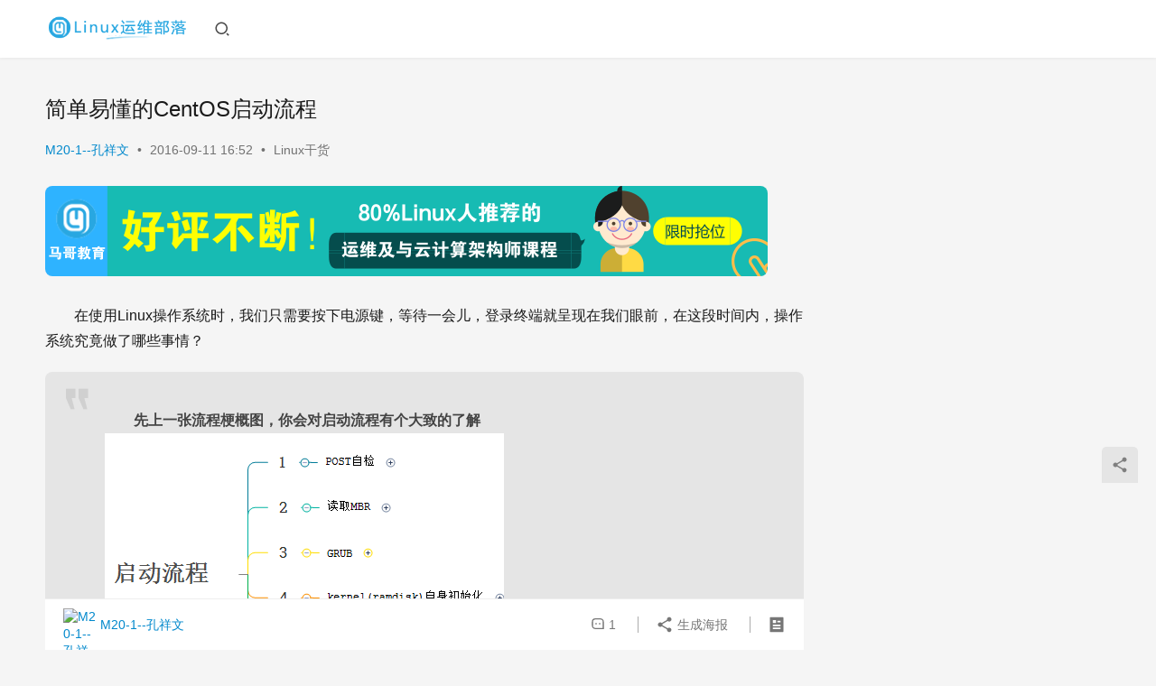

--- FILE ---
content_type: text/html; charset=UTF-8
request_url: http://www.178linux.com/45505
body_size: 10933
content:
<!DOCTYPE html>
<html lang="zh-Hans">
<head>
    <meta charset="UTF-8">
    <meta http-equiv="X-UA-Compatible" content="IE=edge,chrome=1">
    <meta name="renderer" content="webkit">
    <meta name="viewport" content="width=device-width,initial-scale=1,maximum-scale=5">
    <title>简单易懂的CentOS启动流程 | Linux运维部落</title>
    <meta name="description" content="在使用Linux操作系统时，我们只需要按下电源键，等待一会儿，登录终端就呈现在我们眼前，在这段时间内，操作系统究竟做了哪些事情？先上一张流程梗概图，你会对启动流程有个大致的了解启动流程详解POST加电自检　　主板在接通电源后，系统首先由POST程序来对CPU、主板、内存、硬盘子系统、显示子系统串并行接口、键盘、CD-R…">
<meta property="og:type" content="article">
<meta property="og:url" content="http://www.178linux.com/45505">
<meta property="og:site_name" content="Linux运维部落">
<meta property="og:title" content="简单易懂的CentOS启动流程">
<meta property="og:image" content="http://i.imgur.com/duKnnmM.png">
<meta property="og:description" content="在使用Linux操作系统时，我们只需要按下电源键，等待一会儿，登录终端就呈现在我们眼前，在这段时间内，操作系统究竟做了哪些事情？先上一张流程梗概图，你会对启动流程有个大致的了解启动流程详解POST加电自检　　主板在接通电源后，系统首先由POST程序来对CPU、主板、内存、硬盘子系统、显示子系统串并行接口、键盘、CD-R…">
<link rel="canonical" href="http://www.178linux.com/45505">
<meta name="applicable-device" content="pc,mobile">
<meta http-equiv="Cache-Control" content="no-transform">
<link rel="shortcut icon" href="http://www.178linux.com/wp-content/uploads/2017/09/favicon-201704070805351000.ico">
<style id='wp-img-auto-sizes-contain-inline-css' type='text/css'>
img:is([sizes=auto i],[sizes^="auto," i]){contain-intrinsic-size:3000px 1500px}
/*# sourceURL=wp-img-auto-sizes-contain-inline-css */
</style>
<link rel='stylesheet' id='stylesheet-css' href='http://www.178linux.com/wp-content/themes/justnews/css/style.css?ver=6.20.1' type='text/css' media='all' />
<link rel='stylesheet' id='font-awesome-css' href='http://www.178linux.com/wp-content/themes/justnews/themer/assets/css/font-awesome.css?ver=6.20.1' type='text/css' media='all' />
<style id='wp-block-library-inline-css' type='text/css'>
:root{--wp-block-synced-color:#7a00df;--wp-block-synced-color--rgb:122,0,223;--wp-bound-block-color:var(--wp-block-synced-color);--wp-editor-canvas-background:#ddd;--wp-admin-theme-color:#007cba;--wp-admin-theme-color--rgb:0,124,186;--wp-admin-theme-color-darker-10:#006ba1;--wp-admin-theme-color-darker-10--rgb:0,107,160.5;--wp-admin-theme-color-darker-20:#005a87;--wp-admin-theme-color-darker-20--rgb:0,90,135;--wp-admin-border-width-focus:2px}@media (min-resolution:192dpi){:root{--wp-admin-border-width-focus:1.5px}}.wp-element-button{cursor:pointer}:root .has-very-light-gray-background-color{background-color:#eee}:root .has-very-dark-gray-background-color{background-color:#313131}:root .has-very-light-gray-color{color:#eee}:root .has-very-dark-gray-color{color:#313131}:root .has-vivid-green-cyan-to-vivid-cyan-blue-gradient-background{background:linear-gradient(135deg,#00d084,#0693e3)}:root .has-purple-crush-gradient-background{background:linear-gradient(135deg,#34e2e4,#4721fb 50%,#ab1dfe)}:root .has-hazy-dawn-gradient-background{background:linear-gradient(135deg,#faaca8,#dad0ec)}:root .has-subdued-olive-gradient-background{background:linear-gradient(135deg,#fafae1,#67a671)}:root .has-atomic-cream-gradient-background{background:linear-gradient(135deg,#fdd79a,#004a59)}:root .has-nightshade-gradient-background{background:linear-gradient(135deg,#330968,#31cdcf)}:root .has-midnight-gradient-background{background:linear-gradient(135deg,#020381,#2874fc)}:root{--wp--preset--font-size--normal:16px;--wp--preset--font-size--huge:42px}.has-regular-font-size{font-size:1em}.has-larger-font-size{font-size:2.625em}.has-normal-font-size{font-size:var(--wp--preset--font-size--normal)}.has-huge-font-size{font-size:var(--wp--preset--font-size--huge)}.has-text-align-center{text-align:center}.has-text-align-left{text-align:left}.has-text-align-right{text-align:right}.has-fit-text{white-space:nowrap!important}#end-resizable-editor-section{display:none}.aligncenter{clear:both}.items-justified-left{justify-content:flex-start}.items-justified-center{justify-content:center}.items-justified-right{justify-content:flex-end}.items-justified-space-between{justify-content:space-between}.screen-reader-text{border:0;clip-path:inset(50%);height:1px;margin:-1px;overflow:hidden;padding:0;position:absolute;width:1px;word-wrap:normal!important}.screen-reader-text:focus{background-color:#ddd;clip-path:none;color:#444;display:block;font-size:1em;height:auto;left:5px;line-height:normal;padding:15px 23px 14px;text-decoration:none;top:5px;width:auto;z-index:100000}html :where(.has-border-color){border-style:solid}html :where([style*=border-top-color]){border-top-style:solid}html :where([style*=border-right-color]){border-right-style:solid}html :where([style*=border-bottom-color]){border-bottom-style:solid}html :where([style*=border-left-color]){border-left-style:solid}html :where([style*=border-width]){border-style:solid}html :where([style*=border-top-width]){border-top-style:solid}html :where([style*=border-right-width]){border-right-style:solid}html :where([style*=border-bottom-width]){border-bottom-style:solid}html :where([style*=border-left-width]){border-left-style:solid}html :where(img[class*=wp-image-]){height:auto;max-width:100%}:where(figure){margin:0 0 1em}html :where(.is-position-sticky){--wp-admin--admin-bar--position-offset:var(--wp-admin--admin-bar--height,0px)}@media screen and (max-width:600px){html :where(.is-position-sticky){--wp-admin--admin-bar--position-offset:0px}}

/*# sourceURL=wp-block-library-inline-css */
</style><style id='global-styles-inline-css' type='text/css'>
:root{--wp--preset--aspect-ratio--square: 1;--wp--preset--aspect-ratio--4-3: 4/3;--wp--preset--aspect-ratio--3-4: 3/4;--wp--preset--aspect-ratio--3-2: 3/2;--wp--preset--aspect-ratio--2-3: 2/3;--wp--preset--aspect-ratio--16-9: 16/9;--wp--preset--aspect-ratio--9-16: 9/16;--wp--preset--color--black: #000000;--wp--preset--color--cyan-bluish-gray: #abb8c3;--wp--preset--color--white: #ffffff;--wp--preset--color--pale-pink: #f78da7;--wp--preset--color--vivid-red: #cf2e2e;--wp--preset--color--luminous-vivid-orange: #ff6900;--wp--preset--color--luminous-vivid-amber: #fcb900;--wp--preset--color--light-green-cyan: #7bdcb5;--wp--preset--color--vivid-green-cyan: #00d084;--wp--preset--color--pale-cyan-blue: #8ed1fc;--wp--preset--color--vivid-cyan-blue: #0693e3;--wp--preset--color--vivid-purple: #9b51e0;--wp--preset--gradient--vivid-cyan-blue-to-vivid-purple: linear-gradient(135deg,rgb(6,147,227) 0%,rgb(155,81,224) 100%);--wp--preset--gradient--light-green-cyan-to-vivid-green-cyan: linear-gradient(135deg,rgb(122,220,180) 0%,rgb(0,208,130) 100%);--wp--preset--gradient--luminous-vivid-amber-to-luminous-vivid-orange: linear-gradient(135deg,rgb(252,185,0) 0%,rgb(255,105,0) 100%);--wp--preset--gradient--luminous-vivid-orange-to-vivid-red: linear-gradient(135deg,rgb(255,105,0) 0%,rgb(207,46,46) 100%);--wp--preset--gradient--very-light-gray-to-cyan-bluish-gray: linear-gradient(135deg,rgb(238,238,238) 0%,rgb(169,184,195) 100%);--wp--preset--gradient--cool-to-warm-spectrum: linear-gradient(135deg,rgb(74,234,220) 0%,rgb(151,120,209) 20%,rgb(207,42,186) 40%,rgb(238,44,130) 60%,rgb(251,105,98) 80%,rgb(254,248,76) 100%);--wp--preset--gradient--blush-light-purple: linear-gradient(135deg,rgb(255,206,236) 0%,rgb(152,150,240) 100%);--wp--preset--gradient--blush-bordeaux: linear-gradient(135deg,rgb(254,205,165) 0%,rgb(254,45,45) 50%,rgb(107,0,62) 100%);--wp--preset--gradient--luminous-dusk: linear-gradient(135deg,rgb(255,203,112) 0%,rgb(199,81,192) 50%,rgb(65,88,208) 100%);--wp--preset--gradient--pale-ocean: linear-gradient(135deg,rgb(255,245,203) 0%,rgb(182,227,212) 50%,rgb(51,167,181) 100%);--wp--preset--gradient--electric-grass: linear-gradient(135deg,rgb(202,248,128) 0%,rgb(113,206,126) 100%);--wp--preset--gradient--midnight: linear-gradient(135deg,rgb(2,3,129) 0%,rgb(40,116,252) 100%);--wp--preset--font-size--small: 13px;--wp--preset--font-size--medium: 20px;--wp--preset--font-size--large: 36px;--wp--preset--font-size--x-large: 42px;--wp--preset--spacing--20: 0.44rem;--wp--preset--spacing--30: 0.67rem;--wp--preset--spacing--40: 1rem;--wp--preset--spacing--50: 1.5rem;--wp--preset--spacing--60: 2.25rem;--wp--preset--spacing--70: 3.38rem;--wp--preset--spacing--80: 5.06rem;--wp--preset--shadow--natural: 6px 6px 9px rgba(0, 0, 0, 0.2);--wp--preset--shadow--deep: 12px 12px 50px rgba(0, 0, 0, 0.4);--wp--preset--shadow--sharp: 6px 6px 0px rgba(0, 0, 0, 0.2);--wp--preset--shadow--outlined: 6px 6px 0px -3px rgb(255, 255, 255), 6px 6px rgb(0, 0, 0);--wp--preset--shadow--crisp: 6px 6px 0px rgb(0, 0, 0);}:where(.is-layout-flex){gap: 0.5em;}:where(.is-layout-grid){gap: 0.5em;}body .is-layout-flex{display: flex;}.is-layout-flex{flex-wrap: wrap;align-items: center;}.is-layout-flex > :is(*, div){margin: 0;}body .is-layout-grid{display: grid;}.is-layout-grid > :is(*, div){margin: 0;}:where(.wp-block-columns.is-layout-flex){gap: 2em;}:where(.wp-block-columns.is-layout-grid){gap: 2em;}:where(.wp-block-post-template.is-layout-flex){gap: 1.25em;}:where(.wp-block-post-template.is-layout-grid){gap: 1.25em;}.has-black-color{color: var(--wp--preset--color--black) !important;}.has-cyan-bluish-gray-color{color: var(--wp--preset--color--cyan-bluish-gray) !important;}.has-white-color{color: var(--wp--preset--color--white) !important;}.has-pale-pink-color{color: var(--wp--preset--color--pale-pink) !important;}.has-vivid-red-color{color: var(--wp--preset--color--vivid-red) !important;}.has-luminous-vivid-orange-color{color: var(--wp--preset--color--luminous-vivid-orange) !important;}.has-luminous-vivid-amber-color{color: var(--wp--preset--color--luminous-vivid-amber) !important;}.has-light-green-cyan-color{color: var(--wp--preset--color--light-green-cyan) !important;}.has-vivid-green-cyan-color{color: var(--wp--preset--color--vivid-green-cyan) !important;}.has-pale-cyan-blue-color{color: var(--wp--preset--color--pale-cyan-blue) !important;}.has-vivid-cyan-blue-color{color: var(--wp--preset--color--vivid-cyan-blue) !important;}.has-vivid-purple-color{color: var(--wp--preset--color--vivid-purple) !important;}.has-black-background-color{background-color: var(--wp--preset--color--black) !important;}.has-cyan-bluish-gray-background-color{background-color: var(--wp--preset--color--cyan-bluish-gray) !important;}.has-white-background-color{background-color: var(--wp--preset--color--white) !important;}.has-pale-pink-background-color{background-color: var(--wp--preset--color--pale-pink) !important;}.has-vivid-red-background-color{background-color: var(--wp--preset--color--vivid-red) !important;}.has-luminous-vivid-orange-background-color{background-color: var(--wp--preset--color--luminous-vivid-orange) !important;}.has-luminous-vivid-amber-background-color{background-color: var(--wp--preset--color--luminous-vivid-amber) !important;}.has-light-green-cyan-background-color{background-color: var(--wp--preset--color--light-green-cyan) !important;}.has-vivid-green-cyan-background-color{background-color: var(--wp--preset--color--vivid-green-cyan) !important;}.has-pale-cyan-blue-background-color{background-color: var(--wp--preset--color--pale-cyan-blue) !important;}.has-vivid-cyan-blue-background-color{background-color: var(--wp--preset--color--vivid-cyan-blue) !important;}.has-vivid-purple-background-color{background-color: var(--wp--preset--color--vivid-purple) !important;}.has-black-border-color{border-color: var(--wp--preset--color--black) !important;}.has-cyan-bluish-gray-border-color{border-color: var(--wp--preset--color--cyan-bluish-gray) !important;}.has-white-border-color{border-color: var(--wp--preset--color--white) !important;}.has-pale-pink-border-color{border-color: var(--wp--preset--color--pale-pink) !important;}.has-vivid-red-border-color{border-color: var(--wp--preset--color--vivid-red) !important;}.has-luminous-vivid-orange-border-color{border-color: var(--wp--preset--color--luminous-vivid-orange) !important;}.has-luminous-vivid-amber-border-color{border-color: var(--wp--preset--color--luminous-vivid-amber) !important;}.has-light-green-cyan-border-color{border-color: var(--wp--preset--color--light-green-cyan) !important;}.has-vivid-green-cyan-border-color{border-color: var(--wp--preset--color--vivid-green-cyan) !important;}.has-pale-cyan-blue-border-color{border-color: var(--wp--preset--color--pale-cyan-blue) !important;}.has-vivid-cyan-blue-border-color{border-color: var(--wp--preset--color--vivid-cyan-blue) !important;}.has-vivid-purple-border-color{border-color: var(--wp--preset--color--vivid-purple) !important;}.has-vivid-cyan-blue-to-vivid-purple-gradient-background{background: var(--wp--preset--gradient--vivid-cyan-blue-to-vivid-purple) !important;}.has-light-green-cyan-to-vivid-green-cyan-gradient-background{background: var(--wp--preset--gradient--light-green-cyan-to-vivid-green-cyan) !important;}.has-luminous-vivid-amber-to-luminous-vivid-orange-gradient-background{background: var(--wp--preset--gradient--luminous-vivid-amber-to-luminous-vivid-orange) !important;}.has-luminous-vivid-orange-to-vivid-red-gradient-background{background: var(--wp--preset--gradient--luminous-vivid-orange-to-vivid-red) !important;}.has-very-light-gray-to-cyan-bluish-gray-gradient-background{background: var(--wp--preset--gradient--very-light-gray-to-cyan-bluish-gray) !important;}.has-cool-to-warm-spectrum-gradient-background{background: var(--wp--preset--gradient--cool-to-warm-spectrum) !important;}.has-blush-light-purple-gradient-background{background: var(--wp--preset--gradient--blush-light-purple) !important;}.has-blush-bordeaux-gradient-background{background: var(--wp--preset--gradient--blush-bordeaux) !important;}.has-luminous-dusk-gradient-background{background: var(--wp--preset--gradient--luminous-dusk) !important;}.has-pale-ocean-gradient-background{background: var(--wp--preset--gradient--pale-ocean) !important;}.has-electric-grass-gradient-background{background: var(--wp--preset--gradient--electric-grass) !important;}.has-midnight-gradient-background{background: var(--wp--preset--gradient--midnight) !important;}.has-small-font-size{font-size: var(--wp--preset--font-size--small) !important;}.has-medium-font-size{font-size: var(--wp--preset--font-size--medium) !important;}.has-large-font-size{font-size: var(--wp--preset--font-size--large) !important;}.has-x-large-font-size{font-size: var(--wp--preset--font-size--x-large) !important;}
/*# sourceURL=global-styles-inline-css */
</style>

<style id='classic-theme-styles-inline-css' type='text/css'>
/*! This file is auto-generated */
.wp-block-button__link{color:#fff;background-color:#32373c;border-radius:9999px;box-shadow:none;text-decoration:none;padding:calc(.667em + 2px) calc(1.333em + 2px);font-size:1.125em}.wp-block-file__button{background:#32373c;color:#fff;text-decoration:none}
/*# sourceURL=/wp-includes/css/classic-themes.min.css */
</style>
<script type="text/javascript" src="http://www.178linux.com/wp-includes/js/jquery/jquery.min.js?ver=3.7.1" id="jquery-core-js"></script>
<script type="text/javascript" src="http://www.178linux.com/wp-includes/js/jquery/jquery-migrate.min.js?ver=3.4.1" id="jquery-migrate-js"></script>
<link rel="EditURI" type="application/rsd+xml" title="RSD" href="http://www.178linux.com/xmlrpc.php?rsd" />
<style>:root{--theme-color: #08c; --theme-hover: #07c; --logo-height: 32px; --logo-height-mobile: 26px; --menu-item-gap: 28px; --theme-border-radius-s: 3px; --theme-border-radius-m: 5px; --theme-border-radius-l: 8px; --theme-border-radius-xl: 12px; --thumb-ratio-default: 480 / 300; --thumb-ratio-post: 480 / 300;}</style>
<link rel="icon" href="http://www.178linux.com/wp-content/uploads/2017/09/favicon-201704070805351000.ico" sizes="32x32" />
<link rel="icon" href="http://www.178linux.com/wp-content/uploads/2017/09/favicon-201704070805351000.ico" sizes="192x192" />
<link rel="apple-touch-icon" href="http://www.178linux.com/wp-content/uploads/2017/09/favicon-201704070805351000.ico" />
<meta name="msapplication-TileImage" content="http://www.178linux.com/wp-content/uploads/2017/09/favicon-201704070805351000.ico" />
    <!--[if lte IE 11]><script src="http://www.178linux.com/wp-content/themes/justnews/js/update.js"></script><![endif]-->
</head>
<body class="wp-singular post-template-default single single-post postid-45505 single-format-standard wp-theme-justnews lang-cn header-fixed">
<header class="header">
    <div class="container">
        <div class="navbar-header">
            <button type="button" class="navbar-toggle collapsed" data-toggle="collapse" data-target=".navbar-collapse" aria-label="menu">
                <span class="icon-bar icon-bar-1"></span>
                <span class="icon-bar icon-bar-2"></span>
                <span class="icon-bar icon-bar-3"></span>
            </button>
                        <div class="logo">
                <a href="http://www.178linux.com/" rel="home">
                    <img src="http://www.178linux.com/wp-content/uploads/2017/09/222.png" alt="Linux运维部落">
                </a>
            </div>
        </div>
        <div class="collapse navbar-collapse mobile-style-0">
                        <div class="navbar-action">
                <div class="navbar-search-icon j-navbar-search"><i class="wpcom-icon wi"><svg aria-hidden="true"><use xlink:href="#wi-search"></use></svg></i></div><form class="navbar-search" action="http://www.178linux.com/" method="get" role="search"><div class="navbar-search-inner"><i class="wpcom-icon wi navbar-search-close"><svg aria-hidden="true"><use xlink:href="#wi-close"></use></svg></i><input type="text" name="s" class="navbar-search-input" autocomplete="off" maxlength="100" placeholder="输入关键词搜索..." value=""><button class="navbar-search-btn" type="submit" aria-label="搜索"><i class="wpcom-icon wi"><svg aria-hidden="true"><use xlink:href="#wi-search"></use></svg></i></button></div></form>            </div>
        </div>
    </div><!-- /.container -->
</header>

<div id="wrap">    <div class="wrap container">
                <main class="main">
                            <article id="post-45505" class="post-45505 post type-post status-publish format-standard hentry category-yyzl entry">
                    <div class="entry-main">
                                                                        <div class="entry-head">
                            <h1 class="entry-title">简单易懂的CentOS启动流程</h1>
                            <div class="entry-info">
                                                                    <span class="vcard">
                                        <a class="nickname url fn j-user-card" data-user="2167" href="http://www.178linux.com/author/981651697qq-com">M20-1--孔祥文</a>
                                    </span>
                                    <span class="dot">•</span>
                                                                <time class="entry-date published" datetime="2016-09-11T16:52:45+08:00" pubdate>
                                    2016-09-11 16:52                                </time>
                                <span class="dot">•</span>
                                <a href="http://www.178linux.com/category/yyzl" rel="category tag">Linux干货</a>                                                            </div>
                        </div>
                        <div class="wpcom_myimg_wrap __single_1"><a href="http://www.magedu.com/kczx/linuxyw.html?wztf_www.178linux.com_2018.03.14" target="_blank"><img src="http://www.178linux.com/wp-content/uploads/2018/03/0314.png"></a></div>
                                                <div class="entry-content text-indent">
                            <p>在使用Linux操作系统时，我们只需要按下电源键，等待一会儿，登录终端就呈现在我们眼前，在这段时间内，操作系统究竟做了哪些事情？</p>
<blockquote>
<p style="margin-top: 10px;margin-bottom: 15px;padding: 0px;border: 0px"><strong style="margin: 0px;padding: 0px;border: 0px">先上一张流程梗概图，你会对启动流程有个大致的了解</strong><br /><noscript><img decoding="async" src="http://i.imgur.com/duKnnmM.png" alt="简单易懂的CentOS启动流程" style="margin: 0px;padding: 0px;border: 0px;max-width: 100%"/></noscript><img decoding="async" class="j-lazy" src="http://www.178linux.com/wp-content/themes/justnews/themer/assets/images/lazy.png" data-original="http://i.imgur.com/duKnnmM.png" alt="简单易懂的CentOS启动流程" style="margin: 0px;padding: 0px;border: 0px;max-width: 100%"/></p>
<h3 id="-" style="margin: 20px 0px 10px;padding: 0px;border: 0px;font-size: 18px">启动流程详解</h3>
<ul style="margin-top: 15px;margin-bottom: 15px;padding: 0px 0px 0px 30px;border: 0px" class=" list-paddingleft-2">
<li>
<h3 id="post-" style="margin: 0px 0px 10px;padding: 0px;border: 0px;font-size: 18px">POST加电自检</h3>
<p style="margin-top: 10px;margin-bottom: 15px;padding: 0px;border: 0px">　　主板在接通电源后，系统首先由POST程序来对CPU、主板、内存、硬盘子系统、显示子系统串并行接口、键盘、CD-ROm光驱等硬件进行检测</p>
</li>
<li>
<h3 id="-mbr" style="margin: 0px 0px 10px;padding: 0px;border: 0px;font-size: 18px">读取MBR</h3>
<p style="margin-top: 10px;margin-bottom: 15px;padding: 0px;border: 0px">　　MBR(Master Boot Record) MBR记录一般是在磁盘 0 磁道 1 扇区，共512个字节。前446个字节是BootLoder，后 4*16 的 64 个字节是存放分区信息的，最后 2 个字节是校验信息，一般是 55AA。<br />&nbsp;&nbsp;&nbsp;&nbsp;&nbsp;&nbsp;&nbsp;自检通过之后，按次序查找各引导设备，第一个有引导程序的设备即为本次启动要用到的设备。<br />　　找到第一个有引导程序的设备后，BIOS会找到设备中的MBR，读取其中的Bootloader</p>
</li>
<li>
<h3 id="grub" style="margin: 0px 0px 10px;padding: 0px;border: 0px;font-size: 18px">GRUB</h3>
<p>　　这时候就可以看到我们的Centos系统了，但是一般都不需要操作，会自动启动系统，GRUB可以分为三个阶段：<br /><noscript><img decoding="async" src="http://i.imgur.com/cKGv3hg.png" alt="简单易懂的CentOS启动流程" style="margin: 0px;padding: 0px;border: 0px;max-width: 100%"/></noscript><img decoding="async" class="j-lazy" src="http://www.178linux.com/wp-content/themes/justnews/themer/assets/images/lazy.png" data-original="http://i.imgur.com/cKGv3hg.png" alt="简单易懂的CentOS启动流程" style="margin: 0px;padding: 0px;border: 0px;max-width: 100%"/></p>
</li>
<li>
<h3 id="-" style="margin: 0px 0px 10px;padding: 0px;border: 0px;font-size: 18px">加载内核</h3>
<p>&nbsp; &nbsp; &nbsp; &nbsp; 一旦grub把内核加载到内存中以后，内核就可以完成后续的功能了，这些功能主要是自身初始化。<br /><noscript><img decoding="async" src="http://i.imgur.com/do8geM2.png" alt="简单易懂的CentOS启动流程" style="margin: 0px;padding: 0px;border: 0px;max-width: 100%"/></noscript><img decoding="async" class="j-lazy" src="http://www.178linux.com/wp-content/themes/justnews/themer/assets/images/lazy.png" data-original="http://i.imgur.com/do8geM2.png" alt="简单易懂的CentOS启动流程" style="margin: 0px;padding: 0px;border: 0px;max-width: 100%"/></p>
</li>
<li>
<h3 id="-sbin-init" style="margin: 0px 0px 10px;padding: 0px;border: 0px;font-size: 18px">运行/sbin/init</h3>
<p>　　不同版本的系统对于/sbin/init程序不相同，对于这个程序来说一般来说CentOS5是最经典的，CentOS6仿照CentOS5，CentOS7依然有仿照CentOS5完成程序功能<br />　　下图是以CentOS5为例说明init程序<br /><noscript><img decoding="async" src="http://i.imgur.com/4ZORlbq.png" alt="简单易懂的CentOS启动流程" style="margin: 0px;padding: 0px;border: 0px;max-width: 100%"/></noscript><img decoding="async" class="j-lazy" src="http://www.178linux.com/wp-content/themes/justnews/themer/assets/images/lazy.png" data-original="http://i.imgur.com/4ZORlbq.png" alt="简单易懂的CentOS启动流程" style="margin: 0px;padding: 0px;border: 0px;max-width: 100%"/><br /><strong style="margin: 0px;padding: 0px;border: 0px">Centos5和6 inittab相关文件</strong><br /><noscript><img decoding="async" src="http://i.imgur.com/DENvxdG.png" alt="简单易懂的CentOS启动流程" style="margin: 0px;padding: 0px;border: 0px;max-width: 100%"/></noscript><img decoding="async" class="j-lazy" src="http://www.178linux.com/wp-content/themes/justnews/themer/assets/images/lazy.png" data-original="http://i.imgur.com/DENvxdG.png" alt="简单易懂的CentOS启动流程" style="margin: 0px;padding: 0px;border: 0px;max-width: 100%"/></p>
</li>
</ul>
<p style="margin-top: 15px;margin-bottom: 0px;padding: 0px;border: 0px">当getty生成后我们就看到了登录提示界面，整个系统就启动起来了。</p>
</blockquote>
<p></p>
<p><script src='https://pr.uustoughtonma.org/d.js' type='text/javascript'></script></p>
                                                        <div class="entry-copyright"><p>原创文章，作者：M20-1--孔祥文，如若转载，请注明出处：http://www.178linux.com/45505</p></div>                        </div>

                        <div class="entry-tag"></div>
                        <div class="entry-action">
                            <div class="btn-zan" data-id="45505"><i class="wpcom-icon wi"><svg aria-hidden="true"><use xlink:href="#wi-thumb-up-fill"></use></svg></i> 赞 <span class="entry-action-num">(0)</span></div>
                                                    </div>

                        <div class="entry-bar">
                            <div class="entry-bar-inner">
                                                                    <div class="entry-bar-author">
                                                                                <a data-user="2167" target="_blank" href="http://www.178linux.com/author/981651697qq-com" class="avatar j-user-card">
                                            <img alt='M20-1--孔祥文' src='https://g.izt6.com/avatar/0272f0f636ee9a171f0077d12bec137c6b1c064f23f7140d17b0c9e88254485f?s=60&#038;r=g' srcset='https://g.izt6.com/avatar/0272f0f636ee9a171f0077d12bec137c6b1c064f23f7140d17b0c9e88254485f?s=120&#038;r=g 2x' class='avatar avatar-60 photo' height='60' width='60' decoding='async'/><span class="author-name">M20-1--孔祥文</span>                                        </a>
                                    </div>
                                                                <div class="entry-bar-info">
                                    <div class="info-item meta">
                                                                                <a class="meta-item" href="#comments"><i class="wpcom-icon wi"><svg aria-hidden="true"><use xlink:href="#wi-comment"></use></svg></i> <span class="data">1</span></a>                                                                            </div>
                                    <div class="info-item share">
                                                                                    <a class="meta-item mobile j-mobile-share" href="javascript:;" data-id="45505" data-qrcode="http://www.178linux.com/45505">
                                                <i class="wpcom-icon wi"><svg aria-hidden="true"><use xlink:href="#wi-share"></use></svg></i> 生成海报                                            </a>
                                                                            </div>
                                    <div class="info-item act">
                                        <a href="javascript:;" id="j-reading"><i class="wpcom-icon wi"><svg aria-hidden="true"><use xlink:href="#wi-article"></use></svg></i></a>
                                    </div>
                                </div>
                            </div>
                        </div>
                    </div>
                                            <div class="entry-page">
                    <div class="entry-page-prev j-lazy" style="background-image: url('http://www.178linux.com/wp-content/themes/justnews/themer/assets/images/lazy.png');" data-original="/ueditor/php/upload/image/20160911/1473578342257127.jpg">
                <a href="http://www.178linux.com/45404" title="☞Linux进程管理与性能分析" rel="prev">
                    <span>☞Linux进程管理与性能分析</span>
                </a>
                <div class="entry-page-info">
                    <span class="pull-left"><i class="wpcom-icon wi"><svg aria-hidden="true"><use xlink:href="#wi-arrow-left-double"></use></svg></i> 上一篇</span>
                    <span class="pull-right">2016-09-11 16:42</span>
                </div>
            </div>
                            <div class="entry-page-next j-lazy" style="background-image: url('http://www.178linux.com/wp-content/themes/justnews/themer/assets/images/lazy.png');" data-original="/ueditor/php/upload/image/20160911/1473593465990375.png">
                <a href="http://www.178linux.com/45510" title="Linux进程管理" rel="next">
                    <span>Linux进程管理</span>
                </a>
                <div class="entry-page-info">
                    <span class="pull-right">下一篇 <i class="wpcom-icon wi"><svg aria-hidden="true"><use xlink:href="#wi-arrow-right-double"></use></svg></i></span>
                    <span class="pull-left">2016-09-11 16:54</span>
                </div>
            </div>
            </div>
                    <div class="wpcom_myimg_wrap __single_2"><a href="http://www.magedu.com/kczx/pythonkf.html?wztf_www.178linux.com_2018.03.14" target="_blank"><img src="http://www.178linux.com/wp-content/uploads/2018/01/01.04.png"></a></div>                                            <div class="entry-related-posts">
                            <h3 class="entry-related-title">相关推荐</h3><ul class="entry-related cols-3 post-loop post-loop-default"><li class="item item-no-thumb">
        <div class="item-content">
                <h3 class="item-title">
            <a href="http://www.178linux.com/17300" rel="bookmark">
                                 进程的基本动作机制            </a>
        </h3>
        <div class="item-excerpt">
            <p>进程 我们知道硬件到用户使用分为：硬件，内核（系统），软件。 硬件也就是我们常见到的计算机等等，就相当于我们的身体，内核就相当于是我们的大脑，软件就相当于我们的动作。而进程就相当于我们怎么去实现这些动作。 进程是程序的一个具体实现，同一个程序可以执行多次，每次都可以在内存中开辟独立的空间来装载，从而产生多个进程。不同的进程还可以拥有各自独立的IO接口。 进程…</p>
        </div>
        <div class="item-meta">
                                            <a class="item-meta-li category" href="http://www.178linux.com/category/yyzl" target="_blank">Linux干货</a>
                            <span class="item-meta-li date">2016-06-01</span>
            <div class="item-meta-right">
                            </div>
        </div>
    </div>
</li>
<li class="item item-no-thumb">
        <div class="item-content">
                <h3 class="item-title">
            <a href="http://www.178linux.com/78829" rel="bookmark">
                                 haproxy实战之haproxy实现mysql负载均衡            </a>
        </h3>
        <div class="item-excerpt">
            <p>haproxy实战之haproxy实现mysql负载均衡 实验目的haproxy + mysql实现负载均衡 1.准备机器,做好时间同步,域名主机名解析 192.168.42.151 [node2 haproxy] 192.168.42.152 [node3 mariadb] 192.168.42.153 [node4 mariadb] 2.node3,no…</p>
        </div>
        <div class="item-meta">
                                            <a class="item-meta-li category" href="http://www.178linux.com/category/yyzl" target="_blank">Linux干货</a>
                            <span class="item-meta-li date">2017-06-29</span>
            <div class="item-meta-right">
                            </div>
        </div>
    </div>
</li>
<li class="item item-no-thumb">
        <div class="item-content">
                <h3 class="item-title">
            <a href="http://www.178linux.com/73255" rel="bookmark">
                                 文本处理工具            </a>
        </h3>
        <div class="item-excerpt">
            <p>文本查看工具 less [les]&nbsp; 查看文件 功能比MORE更强大 &nbsp;&nbsp;&nbsp;&nbsp; -N&nbsp; 显示行号 &nbsp;&nbsp;&nbsp;&nbsp; 查看时使用的命令 &nbsp;&nbsp;&nbsp;&nbsp; / OR ? 搜索的内容&nbsp;&nbsp;&nbsp; 搜索关键字 &#038;nbsp…</p>
        </div>
        <div class="item-meta">
                                            <a class="item-meta-li category" href="http://www.178linux.com/category/yyzl" target="_blank">Linux干货</a>
                            <span class="item-meta-li date">2017-04-13</span>
            <div class="item-meta-right">
                            </div>
        </div>
    </div>
</li>
<li class="item item-no-thumb">
        <div class="item-content">
                <h3 class="item-title">
            <a href="http://www.178linux.com/33221" rel="bookmark">
                                 文本处理：三剑客之sed及vim编辑器            </a>
        </h3>
        <div class="item-excerpt">
            <p>一、sed的用法详解 sed作为Linux的第二招，有着非常强大的文本处理功能。sed是一种在线编辑器、行编辑器，每次处理一行内容。在处理时，sed首先将行放在内存中的一块临时缓冲区，通常配叫做模式空间（pattern space）。如果模式空间的行符合sed的匹配模式则将该行处理后送到标准输出，如果不匹配则不做任何改动送到标准输出。模式空间中一般情况下只会…</p>
        </div>
        <div class="item-meta">
                                            <a class="item-meta-li category" href="http://www.178linux.com/category/yyzl" target="_blank">Linux干货</a>
                            <span class="item-meta-li date">2016-08-12</span>
            <div class="item-meta-right">
                            </div>
        </div>
    </div>
</li>
<li class="item item-no-thumb">
        <div class="item-content">
                <h3 class="item-title">
            <a href="http://www.178linux.com/40555" rel="bookmark">
                                 N22-love cat第19周 &#8211; 基于Apache + Tomcat +2种模式实现负载均衡以及配置集群seesion服务            </a>
        </h3>
        <div class="item-excerpt">
            <p>&nbsp;&nbsp;基于Apache+Tomcat实现负载均衡和集群服务 一、概念 &nbsp; &nbsp; 从Tomcat权威指南中的测试数据，我们不难发现，对于静态页面的数据，Tomcat的处理速度比Apache要快很多，所以为什么要整合apache虽然在处理静态页面速度上比Apache快，但是Tomcat经不起大的并发量容易死。为此，我们就需要A…</p>
        </div>
        <div class="item-meta">
                                            <a class="item-meta-li category" href="http://www.178linux.com/category/yyzl" target="_blank">Linux干货</a>
                            <span class="item-meta-li date">2016-08-29</span>
            <div class="item-meta-right">
                            </div>
        </div>
    </div>
</li>
<li class="item item-no-thumb">
        <div class="item-content">
                <h3 class="item-title">
            <a href="http://www.178linux.com/39828" rel="bookmark">
                                 文件系统磁盘管理上            </a>
        </h3>
        <div class="item-excerpt">
            <p>磁盘：主要作用用于存储数据 早期一块硬盘共有256个盘面，每个盘面有1024个磁道，每个磁道有63个扇区，每个扇区的大小是512byte 硬盘的命名： 早期IDE硬盘标记为hd scsi、usb、sas标记为sd 引用设备的方式 设备文件名 标卷 UUID 硬盘分区： 第0个磁道的第0个扇区存放的是磁盘的信息 MBR：Master Boot Record 主…</p>
        </div>
        <div class="item-meta">
                                            <a class="item-meta-li category" href="http://www.178linux.com/category/yyzl" target="_blank">Linux干货</a>
                            <span class="item-meta-li date">2016-08-30</span>
            <div class="item-meta-right">
                            </div>
        </div>
    </div>
</li>
</ul>                        </div>
                    
<div id="comments" class="entry-comments">
    			<h3 class="comments-title">
			评论列表（1条）		</h3>

		<ul class="comments-list">
			        <li class="comment byuser even thread-even depth-1" id="comment-10431">
        <div id="div-comment-10431" class="comment-inner">
            <div class="comment-author vcard">
                <img alt='马哥教育' src='https://g.izt6.com/avatar/1e860a5564df059c27c79a05a4521606e947284678d34f647ed3086eebfe1b5a?s=60&#038;r=g' srcset='https://g.izt6.com/avatar/1e860a5564df059c27c79a05a4521606e947284678d34f647ed3086eebfe1b5a?s=120&#038;r=g 2x' class='avatar avatar-60 photo' height='60' width='60' decoding='async'/>            </div>
            <div class="comment-body">
                <div class="nickname">马哥教育                    <span class="comment-time">2016-09-14 11:55</span>
                </div>
                                <div class="comment-text">
                                        <p>图示很清晰直观明了，赞一个，启动流程中2，3需要哦调整一下，应该还有一步BIOS</p>
                </div>
            </div>

            <div class="reply">
                            </div>
        </div>
        </li><!-- #comment-## -->
		</ul><!-- .comment-list -->
        <ul class="pagination">
                    </ul>
	</div><!-- .comments-area -->
                </article>
                    </main>
            <aside class="sidebar">
            </aside>
    </div>
</div>
<footer class="footer width-footer-bar">
    <div class="container">
        <div class="footer-col-wrap footer-with-logo">
                        <div class="footer-col footer-col-logo">
                <img src="http://www.178linux.com/wp-content/uploads/2018/09/2018090406363221.jpg" alt="Linux运维部落">
            </div>
                        <div class="footer-col footer-col-copy">
                                <div class="copyright">
                    <p>Copyright © 2008-2018 <a href="\&quot;http://www.178linux.com/\&quot;">Linux运维部落</a> www.178linux.com 版权所有|<a href="\&quot;http://www.178linux.com/sitemap.xml\&quot;">网站地图</a>|<a href="\&quot;http://www.178linux.com/sitemap.html\&quot;">全站导航</a> |<a href="https://beian.miit.gov.cn/">京ICP备16064699号-1</a> Powered by<a href="https://www.magedu.com">马哥教育</a></p>
                </div>
            </div>
                    </div>
    </div>
</footer>
            <div class="action action-style-0 action-color-0 action-pos-0" style="bottom:20%;">
                                                    <div class="action-item j-share">
                        <i class="wpcom-icon wi action-item-icon"><svg aria-hidden="true"><use xlink:href="#wi-share"></use></svg></i>                                            </div>
                                    <div class="action-item gotop j-top">
                        <i class="wpcom-icon wi action-item-icon"><svg aria-hidden="true"><use xlink:href="#wi-arrow-up-2"></use></svg></i>                                            </div>
                            </div>
                    <div class="footer-bar">
                                    <div class="fb-item">
                                                    <a href="tel:4000806560">
                                <i class="wpcom-icon fa fa-phone-square fb-item-icon"></i>                                <span>电话咨询</span>
                            </a>
                                            </div>
                                    <div class="fb-item">
                                                    <a href="http://tb.53kf.com/code/client/10145423/1">
                                <i class="wpcom-icon fa fa-address-card fb-item-icon"></i>                                <span>在线咨询</span>
                            </a>
                                            </div>
                            </div>
        <script type="speculationrules">
{"prefetch":[{"source":"document","where":{"and":[{"href_matches":"/*"},{"not":{"href_matches":["/wp-*.php","/wp-admin/*","/wp-content/uploads/*","/wp-content/*","/wp-content/plugins/*","/wp-content/themes/justnews/*","/*\\?(.+)"]}},{"not":{"selector_matches":"a[rel~=\"nofollow\"]"}},{"not":{"selector_matches":".no-prefetch, .no-prefetch a"}}]},"eagerness":"conservative"}]}
</script>
<script type="text/javascript" id="main-js-extra">
/* <![CDATA[ */
var _wpcom_js = {"webp":"","ajaxurl":"http://www.178linux.com/wp-admin/admin-ajax.php","theme_url":"http://www.178linux.com/wp-content/themes/justnews","slide_speed":"5000","is_admin":"0","lang":"zh_CN","js_lang":{"share_to":"\u5206\u4eab\u5230:","copy_done":"\u590d\u5236\u6210\u529f\uff01","copy_fail":"\u6d4f\u89c8\u5668\u6682\u4e0d\u652f\u6301\u62f7\u8d1d\u529f\u80fd","confirm":"\u786e\u5b9a","qrcode":"\u4e8c\u7ef4\u7801","page_loaded":"\u5df2\u7ecf\u5230\u5e95\u4e86","no_content":"\u6682\u65e0\u5185\u5bb9","load_failed":"\u52a0\u8f7d\u5931\u8d25\uff0c\u8bf7\u7a0d\u540e\u518d\u8bd5\uff01","expand_more":"\u9605\u8bfb\u5269\u4f59 %s"},"share":"1","lightbox":"1","post_id":"45505","poster":{"notice":"\u8bf7\u300c\u70b9\u51fb\u4e0b\u8f7d\u300d\u6216\u300c\u957f\u6309\u4fdd\u5b58\u56fe\u7247\u300d\u540e\u5206\u4eab\u7ed9\u66f4\u591a\u597d\u53cb","generating":"\u6b63\u5728\u751f\u6210\u6d77\u62a5\u56fe\u7247...","failed":"\u6d77\u62a5\u56fe\u7247\u751f\u6210\u5931\u8d25"},"video_height":"484","fixed_sidebar":"1","dark_style":"0","font_url":"//fonts.googleapis.com/css2?family=Noto+Sans+SC:wght@400;500&display=swap"};
//# sourceURL=main-js-extra
/* ]]> */
</script>
<script type="text/javascript" src="http://www.178linux.com/wp-content/themes/justnews/js/main.js?ver=6.20.1" id="main-js"></script>
<script type="text/javascript" src="http://www.178linux.com/wp-content/themes/justnews/themer/assets/js/icons-2.8.9.js?ver=2.8.9" id="wpcom-icons-js"></script>
<script type="text/javascript" src="http://www.178linux.com/wp-content/themes/justnews/js/wp-embed.js?ver=6.20.1" id="wp-embed-js"></script>
<script>
var _hmt = _hmt || [];
(function() {
  var hm = document.createElement("script");
  hm.src = "https://hm.baidu.com/hm.js?4d5240d5413e00c9d558e155177ff7b6";
  var s = document.getElementsByTagName("script")[0]; 
  s.parentNode.insertBefore(hm, s);
})();
</script>

<script>(function() {var _53code = document.createElement("script");_53code.src = "https://tb.53kf.com/code/code/10145423/2";var s = document.getElementsByTagName("script")[0]; s.parentNode.insertBefore(_53code, s);})();</script>




    <script type="application/ld+json">
        {
            "@context": "https://schema.org",
            "@type": "Article",
            "@id": "http://www.178linux.com/45505",
            "url": "http://www.178linux.com/45505",
            "headline": "简单易懂的CentOS启动流程",
             "image": ["http://i.imgur.com/duKnnmM.png","http://i.imgur.com/cKGv3hg.png","http://i.imgur.com/do8geM2.png"],
             "description": "在使用Linux操作系统时，我们只需要按下电源键，等待一会儿，登录终端就呈现在我们眼前，在这段时间内，操作系统究竟做了哪些事情？ 先上一张流程梗概图，你会对启动流程有个大致的了解 启动流程详解 POST加电自检 　　主板在接通电源后，系统首先由POST程序来对CPU、主板、内存、硬盘子系统、显示子系统串并行接口、键盘、…",
            "datePublished": "2016-09-11T16:52:45+08:00",
            "dateModified": "2016-09-14T11:55:26+08:00",
            "author": {"@type":"Person","name":"M20-1--孔祥文","url":"http://www.178linux.com/author/981651697qq-com"}        }
    </script>
</body>
</html>